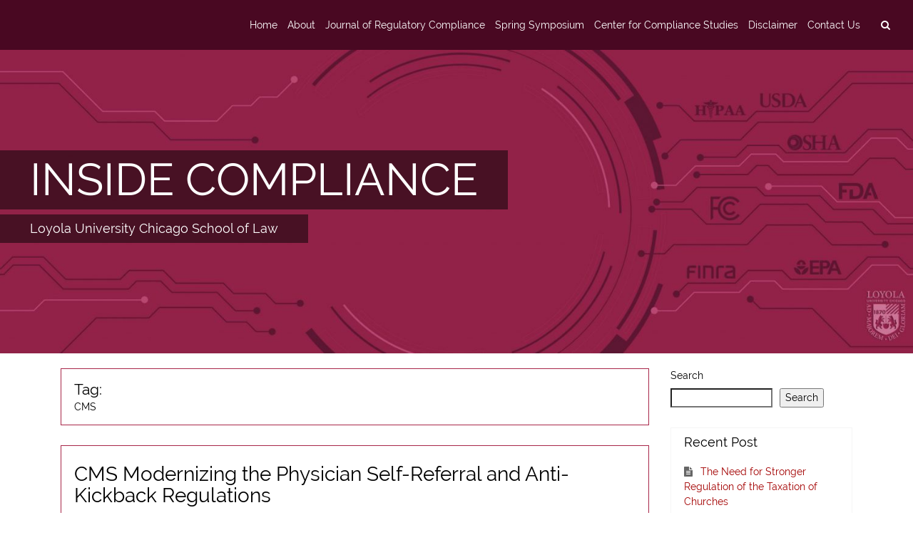

--- FILE ---
content_type: text/html; charset=UTF-8
request_url: https://blogs.luc.edu/compliance/?paged=2&tag=cms
body_size: 91159
content:
<!DOCTYPE html>
<html lang="en-US" class="no-js">
    <head>
        <meta charset="UTF-8">
        <meta name="viewport" content="width=device-width, initial-scale=1, shrink-to-fit=no">
        <meta http-equiv="x-ua-compatible" content="ie=edge"> 
        <link rel="profile" href="http://gmpg.org/xfn/11">
          
        <title>CMS &#8211; Page 2 &#8211; INSIDE COMPLIANCE</title>
<meta name='robots' content='noindex, nofollow' />
<link rel="alternate" type="application/rss+xml" title="INSIDE COMPLIANCE &raquo; Feed" href="https://blogs.luc.edu/compliance/?feed=rss2" />
<link rel="alternate" type="application/rss+xml" title="INSIDE COMPLIANCE &raquo; CMS Tag Feed" href="https://blogs.luc.edu/compliance/?feed=rss2&#038;tag=cms" />
<style id='wp-img-auto-sizes-contain-inline-css' type='text/css'>
img:is([sizes=auto i],[sizes^="auto," i]){contain-intrinsic-size:3000px 1500px}
/*# sourceURL=wp-img-auto-sizes-contain-inline-css */
</style>
<style id='wp-emoji-styles-inline-css' type='text/css'>

	img.wp-smiley, img.emoji {
		display: inline !important;
		border: none !important;
		box-shadow: none !important;
		height: 1em !important;
		width: 1em !important;
		margin: 0 0.07em !important;
		vertical-align: -0.1em !important;
		background: none !important;
		padding: 0 !important;
	}
/*# sourceURL=wp-emoji-styles-inline-css */
</style>
<style id='wp-block-library-inline-css' type='text/css'>
:root{--wp-block-synced-color:#7a00df;--wp-block-synced-color--rgb:122,0,223;--wp-bound-block-color:var(--wp-block-synced-color);--wp-editor-canvas-background:#ddd;--wp-admin-theme-color:#007cba;--wp-admin-theme-color--rgb:0,124,186;--wp-admin-theme-color-darker-10:#006ba1;--wp-admin-theme-color-darker-10--rgb:0,107,160.5;--wp-admin-theme-color-darker-20:#005a87;--wp-admin-theme-color-darker-20--rgb:0,90,135;--wp-admin-border-width-focus:2px}@media (min-resolution:192dpi){:root{--wp-admin-border-width-focus:1.5px}}.wp-element-button{cursor:pointer}:root .has-very-light-gray-background-color{background-color:#eee}:root .has-very-dark-gray-background-color{background-color:#313131}:root .has-very-light-gray-color{color:#eee}:root .has-very-dark-gray-color{color:#313131}:root .has-vivid-green-cyan-to-vivid-cyan-blue-gradient-background{background:linear-gradient(135deg,#00d084,#0693e3)}:root .has-purple-crush-gradient-background{background:linear-gradient(135deg,#34e2e4,#4721fb 50%,#ab1dfe)}:root .has-hazy-dawn-gradient-background{background:linear-gradient(135deg,#faaca8,#dad0ec)}:root .has-subdued-olive-gradient-background{background:linear-gradient(135deg,#fafae1,#67a671)}:root .has-atomic-cream-gradient-background{background:linear-gradient(135deg,#fdd79a,#004a59)}:root .has-nightshade-gradient-background{background:linear-gradient(135deg,#330968,#31cdcf)}:root .has-midnight-gradient-background{background:linear-gradient(135deg,#020381,#2874fc)}:root{--wp--preset--font-size--normal:16px;--wp--preset--font-size--huge:42px}.has-regular-font-size{font-size:1em}.has-larger-font-size{font-size:2.625em}.has-normal-font-size{font-size:var(--wp--preset--font-size--normal)}.has-huge-font-size{font-size:var(--wp--preset--font-size--huge)}.has-text-align-center{text-align:center}.has-text-align-left{text-align:left}.has-text-align-right{text-align:right}.has-fit-text{white-space:nowrap!important}#end-resizable-editor-section{display:none}.aligncenter{clear:both}.items-justified-left{justify-content:flex-start}.items-justified-center{justify-content:center}.items-justified-right{justify-content:flex-end}.items-justified-space-between{justify-content:space-between}.screen-reader-text{border:0;clip-path:inset(50%);height:1px;margin:-1px;overflow:hidden;padding:0;position:absolute;width:1px;word-wrap:normal!important}.screen-reader-text:focus{background-color:#ddd;clip-path:none;color:#444;display:block;font-size:1em;height:auto;left:5px;line-height:normal;padding:15px 23px 14px;text-decoration:none;top:5px;width:auto;z-index:100000}html :where(.has-border-color){border-style:solid}html :where([style*=border-top-color]){border-top-style:solid}html :where([style*=border-right-color]){border-right-style:solid}html :where([style*=border-bottom-color]){border-bottom-style:solid}html :where([style*=border-left-color]){border-left-style:solid}html :where([style*=border-width]){border-style:solid}html :where([style*=border-top-width]){border-top-style:solid}html :where([style*=border-right-width]){border-right-style:solid}html :where([style*=border-bottom-width]){border-bottom-style:solid}html :where([style*=border-left-width]){border-left-style:solid}html :where(img[class*=wp-image-]){height:auto;max-width:100%}:where(figure){margin:0 0 1em}html :where(.is-position-sticky){--wp-admin--admin-bar--position-offset:var(--wp-admin--admin-bar--height,0px)}@media screen and (max-width:600px){html :where(.is-position-sticky){--wp-admin--admin-bar--position-offset:0px}}

/*# sourceURL=wp-block-library-inline-css */
</style><style id='wp-block-search-inline-css' type='text/css'>
.wp-block-search__button{margin-left:10px;word-break:normal}.wp-block-search__button.has-icon{line-height:0}.wp-block-search__button svg{height:1.25em;min-height:24px;min-width:24px;width:1.25em;fill:currentColor;vertical-align:text-bottom}:where(.wp-block-search__button){border:1px solid #ccc;padding:6px 10px}.wp-block-search__inside-wrapper{display:flex;flex:auto;flex-wrap:nowrap;max-width:100%}.wp-block-search__label{width:100%}.wp-block-search.wp-block-search__button-only .wp-block-search__button{box-sizing:border-box;display:flex;flex-shrink:0;justify-content:center;margin-left:0;max-width:100%}.wp-block-search.wp-block-search__button-only .wp-block-search__inside-wrapper{min-width:0!important;transition-property:width}.wp-block-search.wp-block-search__button-only .wp-block-search__input{flex-basis:100%;transition-duration:.3s}.wp-block-search.wp-block-search__button-only.wp-block-search__searchfield-hidden,.wp-block-search.wp-block-search__button-only.wp-block-search__searchfield-hidden .wp-block-search__inside-wrapper{overflow:hidden}.wp-block-search.wp-block-search__button-only.wp-block-search__searchfield-hidden .wp-block-search__input{border-left-width:0!important;border-right-width:0!important;flex-basis:0;flex-grow:0;margin:0;min-width:0!important;padding-left:0!important;padding-right:0!important;width:0!important}:where(.wp-block-search__input){appearance:none;border:1px solid #949494;flex-grow:1;font-family:inherit;font-size:inherit;font-style:inherit;font-weight:inherit;letter-spacing:inherit;line-height:inherit;margin-left:0;margin-right:0;min-width:3rem;padding:8px;text-decoration:unset!important;text-transform:inherit}:where(.wp-block-search__button-inside .wp-block-search__inside-wrapper){background-color:#fff;border:1px solid #949494;box-sizing:border-box;padding:4px}:where(.wp-block-search__button-inside .wp-block-search__inside-wrapper) .wp-block-search__input{border:none;border-radius:0;padding:0 4px}:where(.wp-block-search__button-inside .wp-block-search__inside-wrapper) .wp-block-search__input:focus{outline:none}:where(.wp-block-search__button-inside .wp-block-search__inside-wrapper) :where(.wp-block-search__button){padding:4px 8px}.wp-block-search.aligncenter .wp-block-search__inside-wrapper{margin:auto}.wp-block[data-align=right] .wp-block-search.wp-block-search__button-only .wp-block-search__inside-wrapper{float:right}
/*# sourceURL=https://blogs.luc.edu/compliance/wp-includes/blocks/search/style.min.css */
</style>
<style id='global-styles-inline-css' type='text/css'>
:root{--wp--preset--aspect-ratio--square: 1;--wp--preset--aspect-ratio--4-3: 4/3;--wp--preset--aspect-ratio--3-4: 3/4;--wp--preset--aspect-ratio--3-2: 3/2;--wp--preset--aspect-ratio--2-3: 2/3;--wp--preset--aspect-ratio--16-9: 16/9;--wp--preset--aspect-ratio--9-16: 9/16;--wp--preset--color--black: #000000;--wp--preset--color--cyan-bluish-gray: #abb8c3;--wp--preset--color--white: #ffffff;--wp--preset--color--pale-pink: #f78da7;--wp--preset--color--vivid-red: #cf2e2e;--wp--preset--color--luminous-vivid-orange: #ff6900;--wp--preset--color--luminous-vivid-amber: #fcb900;--wp--preset--color--light-green-cyan: #7bdcb5;--wp--preset--color--vivid-green-cyan: #00d084;--wp--preset--color--pale-cyan-blue: #8ed1fc;--wp--preset--color--vivid-cyan-blue: #0693e3;--wp--preset--color--vivid-purple: #9b51e0;--wp--preset--gradient--vivid-cyan-blue-to-vivid-purple: linear-gradient(135deg,rgb(6,147,227) 0%,rgb(155,81,224) 100%);--wp--preset--gradient--light-green-cyan-to-vivid-green-cyan: linear-gradient(135deg,rgb(122,220,180) 0%,rgb(0,208,130) 100%);--wp--preset--gradient--luminous-vivid-amber-to-luminous-vivid-orange: linear-gradient(135deg,rgb(252,185,0) 0%,rgb(255,105,0) 100%);--wp--preset--gradient--luminous-vivid-orange-to-vivid-red: linear-gradient(135deg,rgb(255,105,0) 0%,rgb(207,46,46) 100%);--wp--preset--gradient--very-light-gray-to-cyan-bluish-gray: linear-gradient(135deg,rgb(238,238,238) 0%,rgb(169,184,195) 100%);--wp--preset--gradient--cool-to-warm-spectrum: linear-gradient(135deg,rgb(74,234,220) 0%,rgb(151,120,209) 20%,rgb(207,42,186) 40%,rgb(238,44,130) 60%,rgb(251,105,98) 80%,rgb(254,248,76) 100%);--wp--preset--gradient--blush-light-purple: linear-gradient(135deg,rgb(255,206,236) 0%,rgb(152,150,240) 100%);--wp--preset--gradient--blush-bordeaux: linear-gradient(135deg,rgb(254,205,165) 0%,rgb(254,45,45) 50%,rgb(107,0,62) 100%);--wp--preset--gradient--luminous-dusk: linear-gradient(135deg,rgb(255,203,112) 0%,rgb(199,81,192) 50%,rgb(65,88,208) 100%);--wp--preset--gradient--pale-ocean: linear-gradient(135deg,rgb(255,245,203) 0%,rgb(182,227,212) 50%,rgb(51,167,181) 100%);--wp--preset--gradient--electric-grass: linear-gradient(135deg,rgb(202,248,128) 0%,rgb(113,206,126) 100%);--wp--preset--gradient--midnight: linear-gradient(135deg,rgb(2,3,129) 0%,rgb(40,116,252) 100%);--wp--preset--font-size--small: 13px;--wp--preset--font-size--medium: 20px;--wp--preset--font-size--large: 36px;--wp--preset--font-size--x-large: 42px;--wp--preset--spacing--20: 0.44rem;--wp--preset--spacing--30: 0.67rem;--wp--preset--spacing--40: 1rem;--wp--preset--spacing--50: 1.5rem;--wp--preset--spacing--60: 2.25rem;--wp--preset--spacing--70: 3.38rem;--wp--preset--spacing--80: 5.06rem;--wp--preset--shadow--natural: 6px 6px 9px rgba(0, 0, 0, 0.2);--wp--preset--shadow--deep: 12px 12px 50px rgba(0, 0, 0, 0.4);--wp--preset--shadow--sharp: 6px 6px 0px rgba(0, 0, 0, 0.2);--wp--preset--shadow--outlined: 6px 6px 0px -3px rgb(255, 255, 255), 6px 6px rgb(0, 0, 0);--wp--preset--shadow--crisp: 6px 6px 0px rgb(0, 0, 0);}:where(.is-layout-flex){gap: 0.5em;}:where(.is-layout-grid){gap: 0.5em;}body .is-layout-flex{display: flex;}.is-layout-flex{flex-wrap: wrap;align-items: center;}.is-layout-flex > :is(*, div){margin: 0;}body .is-layout-grid{display: grid;}.is-layout-grid > :is(*, div){margin: 0;}:where(.wp-block-columns.is-layout-flex){gap: 2em;}:where(.wp-block-columns.is-layout-grid){gap: 2em;}:where(.wp-block-post-template.is-layout-flex){gap: 1.25em;}:where(.wp-block-post-template.is-layout-grid){gap: 1.25em;}.has-black-color{color: var(--wp--preset--color--black) !important;}.has-cyan-bluish-gray-color{color: var(--wp--preset--color--cyan-bluish-gray) !important;}.has-white-color{color: var(--wp--preset--color--white) !important;}.has-pale-pink-color{color: var(--wp--preset--color--pale-pink) !important;}.has-vivid-red-color{color: var(--wp--preset--color--vivid-red) !important;}.has-luminous-vivid-orange-color{color: var(--wp--preset--color--luminous-vivid-orange) !important;}.has-luminous-vivid-amber-color{color: var(--wp--preset--color--luminous-vivid-amber) !important;}.has-light-green-cyan-color{color: var(--wp--preset--color--light-green-cyan) !important;}.has-vivid-green-cyan-color{color: var(--wp--preset--color--vivid-green-cyan) !important;}.has-pale-cyan-blue-color{color: var(--wp--preset--color--pale-cyan-blue) !important;}.has-vivid-cyan-blue-color{color: var(--wp--preset--color--vivid-cyan-blue) !important;}.has-vivid-purple-color{color: var(--wp--preset--color--vivid-purple) !important;}.has-black-background-color{background-color: var(--wp--preset--color--black) !important;}.has-cyan-bluish-gray-background-color{background-color: var(--wp--preset--color--cyan-bluish-gray) !important;}.has-white-background-color{background-color: var(--wp--preset--color--white) !important;}.has-pale-pink-background-color{background-color: var(--wp--preset--color--pale-pink) !important;}.has-vivid-red-background-color{background-color: var(--wp--preset--color--vivid-red) !important;}.has-luminous-vivid-orange-background-color{background-color: var(--wp--preset--color--luminous-vivid-orange) !important;}.has-luminous-vivid-amber-background-color{background-color: var(--wp--preset--color--luminous-vivid-amber) !important;}.has-light-green-cyan-background-color{background-color: var(--wp--preset--color--light-green-cyan) !important;}.has-vivid-green-cyan-background-color{background-color: var(--wp--preset--color--vivid-green-cyan) !important;}.has-pale-cyan-blue-background-color{background-color: var(--wp--preset--color--pale-cyan-blue) !important;}.has-vivid-cyan-blue-background-color{background-color: var(--wp--preset--color--vivid-cyan-blue) !important;}.has-vivid-purple-background-color{background-color: var(--wp--preset--color--vivid-purple) !important;}.has-black-border-color{border-color: var(--wp--preset--color--black) !important;}.has-cyan-bluish-gray-border-color{border-color: var(--wp--preset--color--cyan-bluish-gray) !important;}.has-white-border-color{border-color: var(--wp--preset--color--white) !important;}.has-pale-pink-border-color{border-color: var(--wp--preset--color--pale-pink) !important;}.has-vivid-red-border-color{border-color: var(--wp--preset--color--vivid-red) !important;}.has-luminous-vivid-orange-border-color{border-color: var(--wp--preset--color--luminous-vivid-orange) !important;}.has-luminous-vivid-amber-border-color{border-color: var(--wp--preset--color--luminous-vivid-amber) !important;}.has-light-green-cyan-border-color{border-color: var(--wp--preset--color--light-green-cyan) !important;}.has-vivid-green-cyan-border-color{border-color: var(--wp--preset--color--vivid-green-cyan) !important;}.has-pale-cyan-blue-border-color{border-color: var(--wp--preset--color--pale-cyan-blue) !important;}.has-vivid-cyan-blue-border-color{border-color: var(--wp--preset--color--vivid-cyan-blue) !important;}.has-vivid-purple-border-color{border-color: var(--wp--preset--color--vivid-purple) !important;}.has-vivid-cyan-blue-to-vivid-purple-gradient-background{background: var(--wp--preset--gradient--vivid-cyan-blue-to-vivid-purple) !important;}.has-light-green-cyan-to-vivid-green-cyan-gradient-background{background: var(--wp--preset--gradient--light-green-cyan-to-vivid-green-cyan) !important;}.has-luminous-vivid-amber-to-luminous-vivid-orange-gradient-background{background: var(--wp--preset--gradient--luminous-vivid-amber-to-luminous-vivid-orange) !important;}.has-luminous-vivid-orange-to-vivid-red-gradient-background{background: var(--wp--preset--gradient--luminous-vivid-orange-to-vivid-red) !important;}.has-very-light-gray-to-cyan-bluish-gray-gradient-background{background: var(--wp--preset--gradient--very-light-gray-to-cyan-bluish-gray) !important;}.has-cool-to-warm-spectrum-gradient-background{background: var(--wp--preset--gradient--cool-to-warm-spectrum) !important;}.has-blush-light-purple-gradient-background{background: var(--wp--preset--gradient--blush-light-purple) !important;}.has-blush-bordeaux-gradient-background{background: var(--wp--preset--gradient--blush-bordeaux) !important;}.has-luminous-dusk-gradient-background{background: var(--wp--preset--gradient--luminous-dusk) !important;}.has-pale-ocean-gradient-background{background: var(--wp--preset--gradient--pale-ocean) !important;}.has-electric-grass-gradient-background{background: var(--wp--preset--gradient--electric-grass) !important;}.has-midnight-gradient-background{background: var(--wp--preset--gradient--midnight) !important;}.has-small-font-size{font-size: var(--wp--preset--font-size--small) !important;}.has-medium-font-size{font-size: var(--wp--preset--font-size--medium) !important;}.has-large-font-size{font-size: var(--wp--preset--font-size--large) !important;}.has-x-large-font-size{font-size: var(--wp--preset--font-size--x-large) !important;}
/*# sourceURL=global-styles-inline-css */
</style>

<style id='classic-theme-styles-inline-css' type='text/css'>
/*! This file is auto-generated */
.wp-block-button__link{color:#fff;background-color:#32373c;border-radius:9999px;box-shadow:none;text-decoration:none;padding:calc(.667em + 2px) calc(1.333em + 2px);font-size:1.125em}.wp-block-file__button{background:#32373c;color:#fff;text-decoration:none}
/*# sourceURL=/wp-includes/css/classic-themes.min.css */
</style>
<link rel='stylesheet' id='contact-form-7-css' href='https://blogs.luc.edu/compliance/wp-content/plugins/contact-form-7/includes/css/styles.css?ver=6.0.6' type='text/css' media='all' />
<link rel='stylesheet' id='quicksand-desc-style-css' href='https://blogs.luc.edu/compliance/wp-content/themes/quicksand/style.css?ver=6.9' type='text/css' media='all' />
<link rel='stylesheet' id='quicksand-style-font-awesome-css' href='https://blogs.luc.edu/compliance/wp-content/themes/quicksand/css/font-awesome.min.css?ver=0.7.0' type='text/css' media='all' />
<link rel='stylesheet' id='quicksand-style-theme-css' href='https://blogs.luc.edu/compliance/wp-content/themes/quicksand/css/quicksand.min.css?ver=0.7.0' type='text/css' media='all' />
<style id='quicksand-style-theme-inline-css' type='text/css'>
 
    body,html {
        font-size: 14px;
    } 



    /* === btn-secondary === */
    .btn.btn-secondary, .btn.btn-secondary.nav-search-cancel {
        outline-style: none;
        color: #ffffff;
        background-color: #821a35;
        border-color: #821a35; 
    }
    .btn.btn-secondary a {
        color: #ffffff !important;
        background-color: #821a35;
        border: none; 
    }
    .btn-secondary:hover {
        color: #821a35;
        background-color: #ffffff;
        border-color: #821a35; 
    }
    .btn-secondary:hover a {
        text-decoration: none;
        border-color: #821a35; 
        color: #821a35 !important;
        background-color: #ffffff;
    } 


    /**
     * form: input-group-btn
     * 
     * don't change anything in input-group-btns
     */ 
    .input-group-btn .btn-secondary:hover {
        color: #ffffff !important;
        background-color: #821a35;
        border-color: #821a35; 
    }

    .btn-secondary:focus, .btn-secondary.focus {
        color: #ffffff;
        background-color: #821a35;
        border-color: #821a35; }
    .btn-secondary:active, .btn-secondary.active,
    .open > .btn-secondary.dropdown-toggle {
        color: #ffffff;
        background-color: #821a35;
        border-color: #821a35;
        background-image: none; }
    .btn-secondary:active:hover, .btn-secondary:active:focus, .btn-secondary:active.focus, .btn-secondary.active:hover, .btn-secondary.active:focus, .btn-secondary.active.focus,
    .open > .btn-secondary.dropdown-toggle:hover,
    .open > .btn-secondary.dropdown-toggle:focus,
    .open > .btn-secondary.dropdown-toggle.focus {
        color: #ffffff;
        background-color: #821a35;
        border-color: #821a35; 
    }
    .btn-secondary.disabled:focus, .btn-secondary.disabled.focus, .btn-secondary:disabled:focus, .btn-secondary:disabled.focus {
        background-color: #821a35;
        border-color: #821a35; 
    }
    .btn-secondary.disabled:hover, .btn-secondary:disabled:hover {
        background-color: #821a35;
        border-color: #821a35; 
    }





    /* === btn-outline-secondary === */
    .btn.btn-outline-secondary, .btn.btn-outline-secondary a {
        color: #821a35 !important;
        background-image: none;
        background-color: transparent;
        border-color: #821a35; 
    }

    .btn.btn-outline-secondary:hover, .btn.btn-outline-secondary a:hover {
        text-decoration: none;
        color: #ffffff !important;
        background-color: #821a35;
        border-color: #821a35; 
    }

    .btn.btn-outline-secondary:focus, .btn.btn-outline-secondary.focus  {
        color: #ffffff;
        background-color: #821a35;
        border-color: #821a35; }
    .btn.btn-outline-secondary:active,  .btn.btn-outline-secondary.active, 
    .open > .btn.btn-outline-secondary.dropdown-toggle {
        color: #ffffff;
        background-color: #821a35;
        border-color: #821a35; }
    .btn.btn-outline-secondary:active:hover, 
    .btn.btn-outline-secondary:active:focus,  
    .btn.btn-outline-secondary:active.focus,
    .btn.btn-outline-secondary.active:hover,  
    .btn.btn-outline-secondary.active:focus,
    .btn.btn-outline-secondary.active.focus,
    .open > .btn.btn-outline-secondary.dropdown-toggle:hover, 
    .open > .btn.btn-outline-secondary.dropdown-toggle:focus, 
    .open > .btn.btn-outline-secondary.dropdown-toggle.focus {
        color: #ffffff;
        background-color: #821a35;
        border-color: #821a35; 
    }
    .btn.btn-outline-secondary.disabled:focus, .btn.btn-outline-secondary.disabled.focus, .btn.btn-outline-secondary:disabled:focus,.btn.btn-outline-secondary:disabled.focus{
        border-color: #d6e1dd; }
    .btn.btn-outline-secondary.disabled:hover,  .btn.btn-outline-secondary:disabled:hover {
        border-color: #d6e1dd; } 


    /* === navigation === */
    .site-navigation,
    .site-nav-container nav.navbar,
    .site-nav-container nav.navbar .navbar-toggler,
    .site-nav-container .dropdown-menu {
        background: #490822;
    }
    .site-nav-container .dropdown-menu {
        border-top: 1px solid #490822;
    }
    .nav-search-mobile-wrapper .nav-search-mobile .fa,
    .nav-search-mobile-wrapper .nav-search-close-mobile .fa,
    .nav-search-wrapper .nav-search .fa,
    .nav-content .navbar-brand,
    .nav-content .navbar-brand:hover,
    .site-nav-container,
    .site-nav-container .menu-item .nav-link , 
    .site-nav-container .menu-item .dropdown-item,    
    .site-nav-container nav.navbar .navbar-toggler,
    .navbar-light .navbar-nav .nav-link,
    .navbar-light .navbar-nav .active .nav-link:hover,
    .navbar-light .navbar-nav .nav-link:hover,
    .navbar-light .navbar-nav .nav-link:focus,
    .navbar-light .navbar-nav .nav-link:active,  
    .navbar-light .navbar-nav .nav-link:visited,  
    .navbar-light .navbar-nav .open>.nav-link,
    .navbar-light .navbar-nav .open>.nav-link:hover,
    .navbar-light .navbar-nav .open>.nav-link:visited,
    .navbar-light .navbar-nav .open>.nav-link:focus,
    .navbar-light .navbar-nav .open>.nav-link:active {
        color: #ffffff !important;
    }    
    .site-nav-container nav.navbar .navbar-toggler {
        border-color: #ffffff;
    }

    .site-nav-container .menu-item .dropdown-item.active { 
        background: #95b2b1;
    }


    .site-nav-container .menu-item .dropdown-item:hover {
        background: #95b2b1;
    } 

    /*searchbar*/ 
    .nav-search-mobile-wrapper .nav-search-mobile,
    .nav-search-mobile-wrapper .nav-search-close-mobile,
    .nav-search-wrapper .nav-search {
        background-color: #490822 !important;
        border: none !important;
    } 
    .nav-search-mobile-wrapper .nav-search-mobile:hover,
    .nav-search-mobile-wrapper .nav-search-close-mobile:hover,
    .nav-search-wrapper .nav-search:hover {
        color: #ffffff !important;
        background: #490822 !important;
    }



    /* === slider === */
    .quicksand-slider-header-wrapper {
        margin-top: 0rem; 
    }
    .quicksand-slider-header-wrapper .flexslider .slides {
        max-height: 30rem; 
    }
    .quicksand-slider-header-wrapper .flexslider .slides h2 {
                background: rgba(0,0,0,0.5); 
    }

    a.flex-active {
        background: #000000 !important;
    }

    
    /* === site-header === */
    .site-info-wrapper a,
    .site-info-wrapper .site-description {  
        color: #ffffff; 
    }

    .site-info-wrapper.jumbotron  {
        background: #95b2b1;
    }

    .site-info-wrapper h1, 
    .site-info-wrapper p { 
        background: #95b2b1; 
    }


    /* === content === */
    .site-main-container { 
        background: #ffffff;
        color: #000000;
    }

    .site-main-container a { 
        color: #af0057;
    }  

    /*content: postformats*/
    /*quote*/ 
    .site-main-container .post-quote blockquote { 
        color: #000000;
    } 

    /* === tags === */ 
    .entry-footer .tag-links .tag {  
        background: #591023;
    }  
    .entry-footer .tag-links .tag a { 
        color: #fff; 
    }   


    /*2nd text color*/
    .card-header.comments-title,
    .card-subtitle.quicksand_archive_subtitle,
    .card-subtitle.quicksand-search-subtitle,
    .quicksand_search_title,
    .quicksand_archive_title,
    .site-content .card-header.entry-header h1,
    .site-content .card-header.entry-header h2,
    .site-content .card-header.entry-header h3,
    .site-content .card-header.entry-header h4,
    .site-content .card-header.entry-header h5,
    .site-content .card-header.entry-header h6,
    .site-content .card-header.entry-header h1>a,
    .site-content .card-header.entry-header h2>a,
    .site-content .card-header.entry-header h3>a,
    .site-content .card-header.entry-header h4>a,
    .site-content .card-header.entry-header h5>a,
    .site-content .card-header.entry-header h6>a { 
        color: #000000;
    }


    /*post*/

    .site-content-area .card {
        background: #ffffff;
        border: 1px solid #a82649; 
    }     

    .site-content-area .card-header.entry-header {
        border-bottom: 1px solid #a82649; 
    }

    .site-content-area .quicksand-meta-list-header,
    .site-content-area .card .entry-header {  
        background: #ffffff;
    }  
    .site-content-area .card .entry-footer  {
        border-top: 1px solid #a82649; 
        background: #ffffff; 
    }  

    /*comment*/
    .comment-list ol {
        border-left: 1px solid #a82649; 
    }

    .card-header.comments-title {
        background: #ffffff; 
    }


    /*biography*/ 
    .site-content-area .card .author-bio {
        border-top: 1px solid #a82649; 
        background: #f5f5f5; 
    }
    .site-content-area .card .author-link,
    .site-content-area .card .author-description {
        color: #686868;
    }


    /* === sidebar === */ 
    #secondary .widget,
    #third .widget {
        border-color: #f5f5f5;   
                border-width: 1px;
        border-style: solid;
    }

    #secondary .widget .card-header.widget-title,
    #third .widget .card-header.widget-title {
        border-bottom: none;   
        background: #ffffff; 
        color: #000000;
    }

    /* search-btn fix for Chrome*/
    #secondary .widget .search-form .input-group-btn,
    #third .widget .search-form .input-group-btn {
        background: #ffffff; 
    }

    /* quicksand-widgets*/
    #secondary .widget .tag.tag-default.tag-pill ,
    #third .widget  .tag.tag-default.tag-pill {   
        background: #666666; 
        color: #ffffff;
    }

    #secondary .widget ul li,
    #third .widget ul li,
    #secondary .widget ol li, 
    #third .widget ol li {
        color: #666666; 
        background: #ffffff;  
        border-color: #f5f5f5;   
        border-width: 1px;
        border-style: solid;
    }

    #secondary .widget table a,
    #third .widget table a,
    #secondary .widget li a, 
    #third .widget li a {
        color: #a30101;   
    }


    /* === footer === */ 
    .site-footer-widgetbar,
    .site-footer-widgetbar .widget li,
    .site-footer .row { 
        background: #303030; 
        color: #5e7772;
        border: none;
    }    


    .site-footer-widgetbar .widget .tag {
        color: #303030;
        background: #5e7772; 
    }

    .site-footer-widgetbar a,
    .site-footer .nav-wrapper a {  
        color: #9ab7ac; 
    }   

    .site-footer .nav-wrapper a:hover {  
        color: #303030;
        background: #7c938a;
    }  

    /*footer-social-menu*/
    .site-footer .site-social .fa-circle {
        color: #9ab7ac; 
    }
    .site-footer .site-social .fa-stack:hover .fa-circle { 
        opacity:0.5;
    }  
/*# sourceURL=quicksand-style-theme-inline-css */
</style>
<link rel='stylesheet' id='quicksand-lightgallery-css' href='https://blogs.luc.edu/compliance/wp-content/themes/quicksand/js/lightgallery/css/lightgallery.min.css?ver=6.9' type='text/css' media='all' />
<link rel='stylesheet' id='quicksand-flexslider-css' href='https://blogs.luc.edu/compliance/wp-content/themes/quicksand/js/flexslider/flexslider.css?ver=6.9' type='text/css' media='all' />
<script type="text/javascript" src="https://blogs.luc.edu/compliance/wp-includes/js/jquery/jquery.min.js?ver=3.7.1" id="jquery-core-js"></script>
<script type="text/javascript" src="https://blogs.luc.edu/compliance/wp-includes/js/jquery/jquery-migrate.min.js?ver=3.4.1" id="jquery-migrate-js"></script>
<link rel="https://api.w.org/" href="https://blogs.luc.edu/compliance/index.php?rest_route=/" /><link rel="alternate" title="JSON" type="application/json" href="https://blogs.luc.edu/compliance/index.php?rest_route=/wp/v2/tags/432" /><link rel="EditURI" type="application/rsd+xml" title="RSD" href="https://blogs.luc.edu/compliance/xmlrpc.php?rsd" />
<meta name="generator" content="WordPress 6.9" />
<style type="text/css" id="custom-background-css">
body.custom-background { background-color: #ffffff; }
</style>
	 
    </head>
    <body class="archive paged tag-cms tag-432 custom-background paged-2 tag-paged-2 wp-theme-quicksand group-blog right_sidebar no_page">
        <!-- site-main-container --> 
        <div class="  site-nav-container">
            <!-- site-navigation -->
            <!--template: navigation-primary--> 
 

<div class="site-navigation"> 
    <nav class="navbar navbar-light bg-faded site-nav">
        <button class="navbar-toggler hidden-md-up float-xs-left" type="button" data-toggle="collapse" data-target="#collapsing-navbar" aria-controls="collapsing-navbar" aria-expanded="false" aria-label="toggle navigation">
            &#9776;
        </button>
        <!--search & close buttons in mobile-->
        <div class="nav-search-mobile-wrapper hidden-md-up float-xs-right"> 
            <a class="btn btn-secondary nav-search-close-mobile hidden-xs-up" href="#" aria-label="close">
                <i class="fa fa-times fa-lg" aria-hidden="true"></i>
            </a> 
            <a class="btn btn-secondary nav-search-mobile hidden-md-up"  href="#" aria-label="search">
                <i class="fa fa-search" aria-hidden="true"></i>
            </a> 
        </div>
        <!--workaround for safari-->
        <div style="clear:both"></div>

        <!--searchform in navbar-mobile-->
        <div class="nav-searchform-mobile hidden-md-up">
            <div class="card"> 
                <div class="card-block"> 
                    <form  id="nav-search-mobile" role="search" method="get" class="search-form" action="https://blogs.luc.edu/compliance/"> <div class="form-group"><input id="quicksand-top-search-form-mobile" type="text" class="form-control" placeholder="Search ..." value="" name="s" ></div><button type="submit" class="btn btn-secondary nav-search-mobile-submit">Search</button></form> 
                </div>  
            </div>
        </div>

        <!--searchform in navbar-->
        <div class="collapse navbar-toggleable-sm" id="collapsing-navbar">
            <div class="nav-searchform hidden-xs-up">
                <form id="nav-search" role="search" method="get" class="search-form" action="https://blogs.luc.edu/compliance/"><div class="input-group"><input id="quicksand-top-search-form" type="text" class="form-control" placeholder="Search ..." value="" name="s" ><span class="input-group-btn"><button class="btn btn-secondary nav-search-submit" type="submit"><i class="fa fa-search fa-lg"></i></button><a class="btn btn-secondary nav-search-cancel"><i class="fa fa-times fa-lg"></i></a></span></div></form>  
            </div>
            <!--standard navigation-->
            <div class="nav-content">
                  
                        <a class="navbar-brand" href="https://blogs.luc.edu/compliance/" ></a>
                                        <div class="nav-wrapper"> 
                    <ul id="menu-main-menu" class="nav navbar-nav"><li id="menu-item-3758" class="menu-item menu-item-type-custom menu-item-object-custom menu-item-home menu-item-3758 nav-item"><a title="Home" class="nav-link" href="http://blogs.luc.edu/compliance/">Home</a></li>
<li id="menu-item-3759" class="menu-item menu-item-type-post_type menu-item-object-page menu-item-3759 nav-item"><a title="About" class="nav-link" href="https://blogs.luc.edu/compliance/?page_id=802">About</a></li>
<li id="menu-item-3761" class="menu-item menu-item-type-custom menu-item-object-custom menu-item-3761 nav-item"><a title="Journal of Regulatory Compliance" target="_blank" class="nav-link" href="http://www.compliancelawjournal.com/compliancelawjournal">Journal of Regulatory Compliance</a></li>
<li id="menu-item-5895" class="menu-item menu-item-type-post_type menu-item-object-page menu-item-5895 nav-item"><a title="Spring Symposium" class="nav-link" href="https://blogs.luc.edu/compliance/?page_id=4168">Spring Symposium</a></li>
<li id="menu-item-3760" class="menu-item menu-item-type-custom menu-item-object-custom menu-item-3760 nav-item"><a title="Center for Compliance Studies" target="_blank" class="nav-link" href="http://www.luc.edu/law/academics/centers/compliancestudies/">Center for Compliance Studies</a></li>
<li id="menu-item-5894" class="menu-item menu-item-type-post_type menu-item-object-page menu-item-5894 nav-item"><a title="Disclaimer" class="nav-link" href="https://blogs.luc.edu/compliance/?page_id=994">Disclaimer</a></li>
<li id="menu-item-5893" class="menu-item menu-item-type-post_type menu-item-object-page menu-item-5893 nav-item"><a title="Contact Us" class="nav-link" href="https://blogs.luc.edu/compliance/?page_id=803">Contact Us</a></li>
</ul>   
                </div>
                <div class="nav-search-wrapper hidden-sm-down"> 
                    <a class="btn btn-secondary nav-search" href="#" aria-label="search">
                        <i class="fa fa-search" aria-hidden="true"></i>
                    </a> 
                </div>
            </div> 

        </div>
    </nav>
</div><!-- .site-navigation -->  
  
        </div>


        <a class="skip-link screen-reader-text" href="#content">Skip to content</a> 

        <!-- site-header --> 
        <header id="masthead" class="site-header container-fluid"> 

            <!-- header(-image)-->
            
                    <!-- site-info -->
                                            <div class="site-info header-image row">  
                            <div class="header-wrapper col-xs-12">
                                <img class="custom-header-image" src="https://blogs.luc.edu/compliance/wp-content/uploads/2022/01/cropped-Inside-Compliance-Blog-Header-scaled-1.jpg" alt="" />
                                <div  class="site-info-wrapper"> 
                                    <div class="site-infos">
                                        <h1 class="site-title">
                                            <a href="https://blogs.luc.edu/compliance/" rel="home">INSIDE COMPLIANCE</a>
                                        </h1> 
                                        <br>
                                        <p class="lead site-description" >Loyola University Chicago School of Law</p> 
                                    </div>

                                </div>
                            </div>
                        </div>   
                    <!--End header image check-->
                 
             
        </header><!-- .site-header --> 


        <!-- slider-->
          



        <!-- site-main-container --> 
                <div class="container site-main-container"> 
            <!--  site-content --> 
            <div id="content" class="site-content"> 
<!--template: archive-->
<div class="row">

     

    <!--  site-content-area -->  
    <main id="primary" class="site-content-area">  

        <article class="card quicksand-meta-list-header"><div class="card-block"><h4 class="card-title quicksand_archive_title">Tag:<h6 class='card-subtitle quicksand_archive_subtitle'>CMS</h6></h4></article>
            <!--template: content-->
<!-- post --> 
<article id="post-2726" class="card post-2726 post type-post status-publish format-standard hentry category-fraud-abuse tag-aks tag-cmp tag-cms tag-compliance-program tag-hhs tag-oig tag-regulation tag-stark">   
    <!--post thumbnail-->
     

    <!--post title-->
    
        <!-- entry-header --> 
        <header class="card-header entry-header">
            <!--stick post-->
            <h2 class="card-title entry-title"><a href="https://blogs.luc.edu/compliance/?p=2726" rel="bookmark">CMS Modernizing the Physician Self-Referral and Anti-Kickback Regulations</a></h2> 
                    </header><!-- .entry-header --> 
        
    <!--post-meta--> 
    <div class="card-block entry-meta"><span class="posted-on"><span class="screen-reader-text">Posted on </span><a href="https://blogs.luc.edu/compliance/?p=2726" rel="bookmark"><time class="entry-date published updated" datetime="2019-12-11T09:14:50+00:00">December 11, 2019</time></a></span><span class="cat-links"><span class="screen-reader-text">Categories </span><a href="https://blogs.luc.edu/compliance/?cat=29" rel="category">Fraud &amp; Abuse</a></span></div>
    <!--post-content--> 
            <div class="card-block entry-summary">
            <span class="card-text"><p>On October 9, 2019, the Centers for Medicare &amp; Medicaid Services (CMS) issued a proposed rule to modernize and clarify the regulations that interpret the Medicare physician self-referral law (often called the “Stark Law”), which has not been significantly updated since it was enacted in 1989. As CMS tries to reconstruct the healthcare field, it is imperative for compliance programs to prepare for the changes in regulations to come. The following discussion provides a brief overview of the proposed changes but is not an exhaustive list of all rulemakings related to the physician self-referral law.</p>
</span>
        </div>  
         
    
    <!--edit-link-->
     
            <div class="entry-footer card-footer text-muted"> 
                <span class="tag-links"><span class="screen-reader-text">Tags </span><span class="tag tag-pill tag-default"><a href="https://blogs.luc.edu/compliance/?tag=aks" rel="tag">AKS</a></span><span class="tag  tag-pill tag-default"><a href="https://blogs.luc.edu/compliance/?tag=cmp" rel="tag">CMP</a></span><span class="tag  tag-pill tag-default"><a href="https://blogs.luc.edu/compliance/?tag=cms" rel="tag">CMS</a></span><span class="tag  tag-pill tag-default"><a href="https://blogs.luc.edu/compliance/?tag=compliance-program" rel="tag">compliance program</a></span><span class="tag  tag-pill tag-default"><a href="https://blogs.luc.edu/compliance/?tag=hhs" rel="tag">HHS</a></span><span class="tag  tag-pill tag-default"><a href="https://blogs.luc.edu/compliance/?tag=oig" rel="tag">OIG</a></span><span class="tag  tag-pill tag-default"><a href="https://blogs.luc.edu/compliance/?tag=regulation" rel="tag">Regulation</a></span><span class="tag  tag-pill tag-default"><a href="https://blogs.luc.edu/compliance/?tag=stark" rel="tag">stark</a></span></span>            </div>
             
    
    <!--author-bio-->
     
    
    <!--edit-link-->
     

</article><!-- .post-->  <!--template: content-->
<!-- post --> 
<article id="post-2651" class="card post-2651 post type-post status-publish format-standard hentry category-uncategorized tag-aca tag-cms tag-compliance-program tag-health-insurance tag-marketplace">   
    <!--post thumbnail-->
     

    <!--post title-->
    
        <!-- entry-header --> 
        <header class="card-header entry-header">
            <!--stick post-->
            <h2 class="card-title entry-title"><a href="https://blogs.luc.edu/compliance/?p=2651" rel="bookmark">CMS Launched Pilot Project to Offer Individual Market Wellness Programs</a></h2> 
                    </header><!-- .entry-header --> 
        
    <!--post-meta--> 
    <div class="card-block entry-meta"><span class="posted-on"><span class="screen-reader-text">Posted on </span><a href="https://blogs.luc.edu/compliance/?p=2651" rel="bookmark"><time class="entry-date published updated" datetime="2019-11-11T11:52:10+00:00">November 11, 2019</time></a></span><span class="cat-links"><span class="screen-reader-text">Categories </span><a href="https://blogs.luc.edu/compliance/?cat=1" rel="category">Uncategorized</a></span></div>
    <!--post-content--> 
            <div class="card-block entry-summary">
            <span class="card-text"><p>Workplace wellness programs — efforts to get workers to lose weight, eat better, stress less and sleep more — are an $8 billion industry in the U.S. Recently, Centers for Medicare and Medicaid Services (CMS) launched a pilot project for states to implement health-contingent wellness programs in the individual market. The project is part of a mandate under the Affordable Care Act that added a provision to the Public Health Service Act calling for health-contingent wellness programs to be tested in the individual market through a pilot project operated by HHS, the Department of Labor and the Treasury Department.</p>
</span>
        </div>  
         
    
    <!--edit-link-->
     
            <div class="entry-footer card-footer text-muted"> 
                <span class="tag-links"><span class="screen-reader-text">Tags </span><span class="tag tag-pill tag-default"><a href="https://blogs.luc.edu/compliance/?tag=aca" rel="tag">ACA</a></span><span class="tag  tag-pill tag-default"><a href="https://blogs.luc.edu/compliance/?tag=cms" rel="tag">CMS</a></span><span class="tag  tag-pill tag-default"><a href="https://blogs.luc.edu/compliance/?tag=compliance-program" rel="tag">compliance program</a></span><span class="tag  tag-pill tag-default"><a href="https://blogs.luc.edu/compliance/?tag=health-insurance" rel="tag">Health Insurance</a></span><span class="tag  tag-pill tag-default"><a href="https://blogs.luc.edu/compliance/?tag=marketplace" rel="tag">Marketplace</a></span></span>            </div>
             
    
    <!--author-bio-->
     
    
    <!--edit-link-->
     

</article><!-- .post-->  <!--template: content-->
<!-- post --> 
<article id="post-2578" class="card post-2578 post type-post status-publish format-standard hentry category-uncategorized tag-cms tag-compliance-program tag-health-insurance tag-hhs tag-medicaid tag-medicare">   
    <!--post thumbnail-->
     

    <!--post title-->
    
        <!-- entry-header --> 
        <header class="card-header entry-header">
            <!--stick post-->
            <h2 class="card-title entry-title"><a href="https://blogs.luc.edu/compliance/?p=2578" rel="bookmark">CMS Issues New Rule to Tighten Provider Enrollment</a></h2> 
                    </header><!-- .entry-header --> 
        
    <!--post-meta--> 
    <div class="card-block entry-meta"><span class="posted-on"><span class="screen-reader-text">Posted on </span><a href="https://blogs.luc.edu/compliance/?p=2578" rel="bookmark"><time class="entry-date published updated" datetime="2019-10-09T18:10:02+00:00">October 9, 2019</time></a></span><span class="cat-links"><span class="screen-reader-text">Categories </span><a href="https://blogs.luc.edu/compliance/?cat=1" rel="category">Uncategorized</a></span></div>
    <!--post-content--> 
            <div class="card-block entry-summary">
            <span class="card-text"><p>On September 5, 2019, the Centers for Medicare and Medicaid Services (“CMS”) released its final rule with comments on Program Integrity Enhancements to the Provider Enrollment Process (“ The Program Integrity Enhancements”).  The final rule gives CMS the power to revoke Medicare, Medicaid, and Children&#8217;s Health Insurance Program (CHIP) enrollments of providers or suppliers who have an &#8220;affiliation&#8221; with previously sanctioned entities, even if those providers and suppliers aren&#8217;t directly violating any existing rules themselves. CMS says that this new authority will help to &#8220;stop fraud before it happens.&#8221;</p>
</span>
        </div>  
         
    
    <!--edit-link-->
     
            <div class="entry-footer card-footer text-muted"> 
                <span class="tag-links"><span class="screen-reader-text">Tags </span><span class="tag tag-pill tag-default"><a href="https://blogs.luc.edu/compliance/?tag=cms" rel="tag">CMS</a></span><span class="tag  tag-pill tag-default"><a href="https://blogs.luc.edu/compliance/?tag=compliance-program" rel="tag">compliance program</a></span><span class="tag  tag-pill tag-default"><a href="https://blogs.luc.edu/compliance/?tag=health-insurance" rel="tag">Health Insurance</a></span><span class="tag  tag-pill tag-default"><a href="https://blogs.luc.edu/compliance/?tag=hhs" rel="tag">HHS</a></span><span class="tag  tag-pill tag-default"><a href="https://blogs.luc.edu/compliance/?tag=medicaid" rel="tag">Medicaid</a></span><span class="tag  tag-pill tag-default"><a href="https://blogs.luc.edu/compliance/?tag=medicare" rel="tag">medicare</a></span></span>            </div>
             
    
    <!--author-bio-->
     
    
    <!--edit-link-->
     

</article><!-- .post-->  <!--template: content-->
<!-- post --> 
<article id="post-2501" class="card post-2501 post type-post status-publish format-standard hentry category-hipaa-health-information tag-cms tag-compliance tag-ehr tag-emr tag-enforcement tag-hipaa-2 tag-cybersecurity">   
    <!--post thumbnail-->
     

    <!--post title-->
    
        <!-- entry-header --> 
        <header class="card-header entry-header">
            <!--stick post-->
            <h2 class="card-title entry-title"><a href="https://blogs.luc.edu/compliance/?p=2501" rel="bookmark">HIPAA Simplification Compliance Review Now Underway</a></h2> 
                    </header><!-- .entry-header --> 
        
    <!--post-meta--> 
    <div class="card-block entry-meta"><span class="posted-on"><span class="screen-reader-text">Posted on </span><a href="https://blogs.luc.edu/compliance/?p=2501" rel="bookmark"><time class="entry-date published updated" datetime="2019-04-29T09:00:18+00:00">April 29, 2019</time></a></span><span class="cat-links"><span class="screen-reader-text">Categories </span><a href="https://blogs.luc.edu/compliance/?cat=56" rel="category">HIPAA &amp; Health Information</a></span></div>
    <!--post-content--> 
            <div class="card-block entry-summary">
            <span class="card-text"><p>The Health Insurance Portability and Accountability Act (HIPAA) and the Patient Protection and Affordable Care Act (ACA) jointly create national standards for electronic transactions, code sets, and unique identifiers. The ACA introduced Administrative Simplification provisions in 2010 and now the Centers for Medicaid and Medicare Services (CMS) has launched a Compliance Review Program to ensure that HIPAA covered entities are abiding by the Administrative Simplification rules.</p>
</span>
        </div>  
         
    
    <!--edit-link-->
     
            <div class="entry-footer card-footer text-muted"> 
                <span class="tag-links"><span class="screen-reader-text">Tags </span><span class="tag tag-pill tag-default"><a href="https://blogs.luc.edu/compliance/?tag=cms" rel="tag">CMS</a></span><span class="tag  tag-pill tag-default"><a href="https://blogs.luc.edu/compliance/?tag=compliance" rel="tag">compliance</a></span><span class="tag  tag-pill tag-default"><a href="https://blogs.luc.edu/compliance/?tag=ehr" rel="tag">EHR</a></span><span class="tag  tag-pill tag-default"><a href="https://blogs.luc.edu/compliance/?tag=emr" rel="tag">EMR</a></span><span class="tag  tag-pill tag-default"><a href="https://blogs.luc.edu/compliance/?tag=enforcement" rel="tag">enforcement</a></span><span class="tag  tag-pill tag-default"><a href="https://blogs.luc.edu/compliance/?tag=hipaa-2" rel="tag">HIPAA</a></span><span class="tag  tag-pill tag-default"><a href="https://blogs.luc.edu/compliance/?tag=cybersecurity" rel="tag">Privacy &amp; Security</a></span></span>            </div>
             
    
    <!--author-bio-->
     
    
    <!--edit-link-->
     

</article><!-- .post-->  <!--template: content-->
<!-- post --> 
<article id="post-2237" class="card post-2237 post type-post status-publish format-standard hentry category-uncategorized tag-civil-money-reinvestment-program tag-cmrp tag-cms tag-compliance tag-financial-incentives tag-journal-of-regulatory-compliance tag-medicare-rating tag-nurse-staffing-level tag-nursing-facilities tag-nursing-homes tag-nursing-shortage tag-nursing-workforce tag-payroll-data tag-quality-of-care tag-readmission-rates tag-regulation tag-resident-care">   
    <!--post thumbnail-->
     

    <!--post title-->
    
        <!-- entry-header --> 
        <header class="card-header entry-header">
            <!--stick post-->
            <h2 class="card-title entry-title"><a href="https://blogs.luc.edu/compliance/?p=2237" rel="bookmark">CMS New Regulations Focus on Nursing Facilities Improving Resident Care</a></h2> 
                    </header><!-- .entry-header --> 
        
    <!--post-meta--> 
    <div class="card-block entry-meta"><span class="posted-on"><span class="screen-reader-text">Posted on </span><a href="https://blogs.luc.edu/compliance/?p=2237" rel="bookmark"><time class="entry-date published updated" datetime="2018-12-07T01:05:32+00:00">December 7, 2018</time></a></span><span class="cat-links"><span class="screen-reader-text">Categories </span><a href="https://blogs.luc.edu/compliance/?cat=1" rel="category">Uncategorized</a></span></div>
    <!--post-content--> 
            <div class="card-block entry-summary">
            <span class="card-text"><p>The Centers for Medicare and Medicaid Services (CMS) efforts to strengthen the nation&#8217;s health care through its oversight of health care programs, including Medicare, has continuously made strides to ensure its beneficiaries receive the quality and affordable health care needed. The U.S. has struggled with the quality of care provided in nursing homes to the most vulnerable citizens for years. Nursing homes have continued to remain highly regulated, but the U.S. government has failed to hold the nursing homes industry accountable for the poor quality of care provided. America’s shortage of nurses has contributed to the poor quality of care that leads to life threatening problems of Medicare beneficiaries living in nursing homes. Furthermore, despite the nursing home industry’s large profitability, and the level of hands on care that the nurses provide, the pay for staff nurses in nursing homes is less than other major employers. Thus, CMS has implemented regulations to guarantee nursing homes are properly staffed in order to improve resident care and safety by monitoring payroll-based data and holding nursing homes accountable for poor care by minimizing reimbursement for conditions that could be averted with better oversight.</p>
</span>
        </div>  
         
    
    <!--edit-link-->
     
            <div class="entry-footer card-footer text-muted"> 
                <span class="tag-links"><span class="screen-reader-text">Tags </span><span class="tag tag-pill tag-default"><a href="https://blogs.luc.edu/compliance/?tag=civil-money-reinvestment-program" rel="tag">Civil Money Reinvestment Program</a></span><span class="tag  tag-pill tag-default"><a href="https://blogs.luc.edu/compliance/?tag=cmrp" rel="tag">CMRP</a></span><span class="tag  tag-pill tag-default"><a href="https://blogs.luc.edu/compliance/?tag=cms" rel="tag">CMS</a></span><span class="tag  tag-pill tag-default"><a href="https://blogs.luc.edu/compliance/?tag=compliance" rel="tag">compliance</a></span><span class="tag  tag-pill tag-default"><a href="https://blogs.luc.edu/compliance/?tag=financial-incentives" rel="tag">Financial Incentives</a></span><span class="tag  tag-pill tag-default"><a href="https://blogs.luc.edu/compliance/?tag=journal-of-regulatory-compliance" rel="tag">Journal of Regulatory Compliance</a></span><span class="tag  tag-pill tag-default"><a href="https://blogs.luc.edu/compliance/?tag=medicare-rating" rel="tag">Medicare Rating</a></span><span class="tag  tag-pill tag-default"><a href="https://blogs.luc.edu/compliance/?tag=nurse-staffing-level" rel="tag">Nurse Staffing Level</a></span><span class="tag  tag-pill tag-default"><a href="https://blogs.luc.edu/compliance/?tag=nursing-facilities" rel="tag">Nursing Facilities</a></span><span class="tag  tag-pill tag-default"><a href="https://blogs.luc.edu/compliance/?tag=nursing-homes" rel="tag">Nursing Homes</a></span><span class="tag  tag-pill tag-default"><a href="https://blogs.luc.edu/compliance/?tag=nursing-shortage" rel="tag">Nursing Shortage</a></span><span class="tag  tag-pill tag-default"><a href="https://blogs.luc.edu/compliance/?tag=nursing-workforce" rel="tag">Nursing Workforce</a></span><span class="tag  tag-pill tag-default"><a href="https://blogs.luc.edu/compliance/?tag=payroll-data" rel="tag">Payroll Data</a></span><span class="tag  tag-pill tag-default"><a href="https://blogs.luc.edu/compliance/?tag=quality-of-care" rel="tag">Quality of Care</a></span><span class="tag  tag-pill tag-default"><a href="https://blogs.luc.edu/compliance/?tag=readmission-rates" rel="tag">Readmission Rates</a></span><span class="tag  tag-pill tag-default"><a href="https://blogs.luc.edu/compliance/?tag=regulation" rel="tag">Regulation</a></span><span class="tag  tag-pill tag-default"><a href="https://blogs.luc.edu/compliance/?tag=resident-care" rel="tag">Resident Care</a></span></span>            </div>
             
    
    <!--author-bio-->
     
    
    <!--edit-link-->
     

</article><!-- .post-->  <!--template: content-->
<!-- post --> 
<article id="post-2218" class="card post-2218 post type-post status-publish format-standard hentry category-fraud-abuse tag-aca tag-cms tag-compliance tag-compliance-program tag-enforcement tag-healthcare tag-hhs tag-medicaid tag-medicare tag-minimum-staffing-requirements tag-nursing-homes tag-oig tag-oig-work-plan tag-payroll-based-journal tag-quality-of-care tag-regulation tag-skilled-nursing-facilities">   
    <!--post thumbnail-->
     

    <!--post title-->
    
        <!-- entry-header --> 
        <header class="card-header entry-header">
            <!--stick post-->
            <h2 class="card-title entry-title"><a href="https://blogs.luc.edu/compliance/?p=2218" rel="bookmark">OIG Work Plan on Nursing Facility Staffing Levels</a></h2> 
                    </header><!-- .entry-header --> 
        
    <!--post-meta--> 
    <div class="card-block entry-meta"><span class="posted-on"><span class="screen-reader-text">Posted on </span><a href="https://blogs.luc.edu/compliance/?p=2218" rel="bookmark"><time class="entry-date published updated" datetime="2018-12-05T09:00:29+00:00">December 5, 2018</time></a></span><span class="cat-links"><span class="screen-reader-text">Categories </span><a href="https://blogs.luc.edu/compliance/?cat=29" rel="category">Fraud &amp; Abuse</a></span></div>
    <!--post-content--> 
            <div class="card-block entry-summary">
            <span class="card-text"><p>In August, the U.S. Department of Health and Human Services (“HHS”) Office of Inspector General (“OIG”) made an additional focus in its Work Plan for the oversight of nursing facility staffing levels. These changes were made in the light of backlash from a July 2018 news article which reported that nearly 1,400 nursing homes had fewer qualified staff on duty than they were required or failed altogether to provide reliable staffing information to the Centers for Medicare and Medicaid Services (“CMS”).</p>
</span>
        </div>  
         
    
    <!--edit-link-->
     
            <div class="entry-footer card-footer text-muted"> 
                <span class="tag-links"><span class="screen-reader-text">Tags </span><span class="tag tag-pill tag-default"><a href="https://blogs.luc.edu/compliance/?tag=aca" rel="tag">ACA</a></span><span class="tag  tag-pill tag-default"><a href="https://blogs.luc.edu/compliance/?tag=cms" rel="tag">CMS</a></span><span class="tag  tag-pill tag-default"><a href="https://blogs.luc.edu/compliance/?tag=compliance" rel="tag">compliance</a></span><span class="tag  tag-pill tag-default"><a href="https://blogs.luc.edu/compliance/?tag=compliance-program" rel="tag">compliance program</a></span><span class="tag  tag-pill tag-default"><a href="https://blogs.luc.edu/compliance/?tag=enforcement" rel="tag">enforcement</a></span><span class="tag  tag-pill tag-default"><a href="https://blogs.luc.edu/compliance/?tag=healthcare" rel="tag">healthcare</a></span><span class="tag  tag-pill tag-default"><a href="https://blogs.luc.edu/compliance/?tag=hhs" rel="tag">HHS</a></span><span class="tag  tag-pill tag-default"><a href="https://blogs.luc.edu/compliance/?tag=medicaid" rel="tag">Medicaid</a></span><span class="tag  tag-pill tag-default"><a href="https://blogs.luc.edu/compliance/?tag=medicare" rel="tag">medicare</a></span><span class="tag  tag-pill tag-default"><a href="https://blogs.luc.edu/compliance/?tag=minimum-staffing-requirements" rel="tag">Minimum Staffing Requirements</a></span><span class="tag  tag-pill tag-default"><a href="https://blogs.luc.edu/compliance/?tag=nursing-homes" rel="tag">Nursing Homes</a></span><span class="tag  tag-pill tag-default"><a href="https://blogs.luc.edu/compliance/?tag=oig" rel="tag">OIG</a></span><span class="tag  tag-pill tag-default"><a href="https://blogs.luc.edu/compliance/?tag=oig-work-plan" rel="tag">OIG Work Plan</a></span><span class="tag  tag-pill tag-default"><a href="https://blogs.luc.edu/compliance/?tag=payroll-based-journal" rel="tag">Payroll-Based Journal</a></span><span class="tag  tag-pill tag-default"><a href="https://blogs.luc.edu/compliance/?tag=quality-of-care" rel="tag">Quality of Care</a></span><span class="tag  tag-pill tag-default"><a href="https://blogs.luc.edu/compliance/?tag=regulation" rel="tag">Regulation</a></span><span class="tag  tag-pill tag-default"><a href="https://blogs.luc.edu/compliance/?tag=skilled-nursing-facilities" rel="tag">Skilled Nursing Facilities</a></span></span>            </div>
             
    
    <!--author-bio-->
     
    
    <!--edit-link-->
     

</article><!-- .post-->  <!--template: content-->
<!-- post --> 
<article id="post-2229" class="card post-2229 post type-post status-publish format-standard hentry category-fraud-abuse tag-centers-for-medicare-and-medicaid-services tag-cms tag-mao tag-medicaid tag-medicare tag-medicare-advantage tag-medicare-advantage-organizations tag-overpayment tag-report-and-return tag-reverse-false-claims">   
    <!--post thumbnail-->
     

    <!--post title-->
    
        <!-- entry-header --> 
        <header class="card-header entry-header">
            <!--stick post-->
            <h2 class="card-title entry-title"><a href="https://blogs.luc.edu/compliance/?p=2229" rel="bookmark">D.C. District Court Vacates CMS Overpayment Rule for Medicare Advantage Organizations</a></h2> 
                    </header><!-- .entry-header --> 
        
    <!--post-meta--> 
    <div class="card-block entry-meta"><span class="posted-on"><span class="screen-reader-text">Posted on </span><a href="https://blogs.luc.edu/compliance/?p=2229" rel="bookmark"><time class="entry-date published updated" datetime="2018-12-04T06:00:17+00:00">December 4, 2018</time></a></span><span class="cat-links"><span class="screen-reader-text">Categories </span><a href="https://blogs.luc.edu/compliance/?cat=29" rel="category">Fraud &amp; Abuse</a></span></div>
    <!--post-content--> 
            <div class="card-block entry-summary">
            <span class="card-text"><p>On September 7, 2018, the United States District Court in the District of Columbia (“D.C. District Court”) vacated Medicare’s overpayment “report and return” rule as applied to Medicare Advantage Organizations (“MAOs”). The Patient Protection and Affordable Care Act (PPACA) created the requirement to report and return overpayments. The Centers of Medicare and Medicaid (CMS) issued rules to provide definitions that the PPACA did not define, create a procedure, payment options and timeframes. MAOs may no longer need to comply with CMS’ overpayment rule, but the PPACA remains intact. Providers who service Medicare beneficiaries will need to conduct the same analysis in order to comply with the PPACA “report and return” requirement.</p>
</span>
        </div>  
         
    
    <!--edit-link-->
     
            <div class="entry-footer card-footer text-muted"> 
                <span class="tag-links"><span class="screen-reader-text">Tags </span><span class="tag tag-pill tag-default"><a href="https://blogs.luc.edu/compliance/?tag=centers-for-medicare-and-medicaid-services" rel="tag">Centers for Medicare and Medicaid Services</a></span><span class="tag  tag-pill tag-default"><a href="https://blogs.luc.edu/compliance/?tag=cms" rel="tag">CMS</a></span><span class="tag  tag-pill tag-default"><a href="https://blogs.luc.edu/compliance/?tag=mao" rel="tag">MAO</a></span><span class="tag  tag-pill tag-default"><a href="https://blogs.luc.edu/compliance/?tag=medicaid" rel="tag">Medicaid</a></span><span class="tag  tag-pill tag-default"><a href="https://blogs.luc.edu/compliance/?tag=medicare" rel="tag">medicare</a></span><span class="tag  tag-pill tag-default"><a href="https://blogs.luc.edu/compliance/?tag=medicare-advantage" rel="tag">Medicare Advantage</a></span><span class="tag  tag-pill tag-default"><a href="https://blogs.luc.edu/compliance/?tag=medicare-advantage-organizations" rel="tag">Medicare Advantage Organizations</a></span><span class="tag  tag-pill tag-default"><a href="https://blogs.luc.edu/compliance/?tag=overpayment" rel="tag">Overpayment</a></span><span class="tag  tag-pill tag-default"><a href="https://blogs.luc.edu/compliance/?tag=report-and-return" rel="tag">Report and Return</a></span><span class="tag  tag-pill tag-default"><a href="https://blogs.luc.edu/compliance/?tag=reverse-false-claims" rel="tag">Reverse False Claims</a></span></span>            </div>
             
    
    <!--author-bio-->
     
    
    <!--edit-link-->
     

</article><!-- .post-->  <!--template: content-->
<!-- post --> 
<article id="post-2074" class="card post-2074 post type-post status-publish format-standard hentry category-fraud-abuse category-hipaa-health-information tag-breach tag-cms tag-compliance tag-compliance-program tag-healthcare tag-hipaa-2 tag-journal-of-regulatory-compliance tag-medicaid tag-medicare tag-privacy tag-cybersecurity tag-regulation">   
    <!--post thumbnail-->
     

    <!--post title-->
    
        <!-- entry-header --> 
        <header class="card-header entry-header">
            <!--stick post-->
            <h2 class="card-title entry-title"><a href="https://blogs.luc.edu/compliance/?p=2074" rel="bookmark">Stemming the Tide of Medical Information Data Breaches</a></h2> 
                    </header><!-- .entry-header --> 
        
    <!--post-meta--> 
    <div class="card-block entry-meta"><span class="posted-on"><span class="screen-reader-text">Posted on </span><a href="https://blogs.luc.edu/compliance/?p=2074" rel="bookmark"><time class="entry-date published updated" datetime="2018-11-06T09:00:42+00:00">November 6, 2018</time></a></span><span class="cat-links"><span class="screen-reader-text">Categories </span><a href="https://blogs.luc.edu/compliance/?cat=29" rel="category">Fraud &amp; Abuse</a>, <a href="https://blogs.luc.edu/compliance/?cat=56" rel="category">HIPAA &amp; Health Information</a></span></div>
    <!--post-content--> 
            <div class="card-block entry-summary">
            <span class="card-text"><p>Protected Health Information is seeing a surge of breaches on the cyber security front due to contractor error. It’s also impacting the most consumers in comparison to other data breaches and, in some cases, has the power to cause chaos in national infrastructure. Advances in technology and compliance measures can stem the tide and protect the most valuable information in consumers lives.</p>
</span>
        </div>  
         
    
    <!--edit-link-->
     
            <div class="entry-footer card-footer text-muted"> 
                <span class="tag-links"><span class="screen-reader-text">Tags </span><span class="tag tag-pill tag-default"><a href="https://blogs.luc.edu/compliance/?tag=breach" rel="tag">breach</a></span><span class="tag  tag-pill tag-default"><a href="https://blogs.luc.edu/compliance/?tag=cms" rel="tag">CMS</a></span><span class="tag  tag-pill tag-default"><a href="https://blogs.luc.edu/compliance/?tag=compliance" rel="tag">compliance</a></span><span class="tag  tag-pill tag-default"><a href="https://blogs.luc.edu/compliance/?tag=compliance-program" rel="tag">compliance program</a></span><span class="tag  tag-pill tag-default"><a href="https://blogs.luc.edu/compliance/?tag=healthcare" rel="tag">healthcare</a></span><span class="tag  tag-pill tag-default"><a href="https://blogs.luc.edu/compliance/?tag=hipaa-2" rel="tag">HIPAA</a></span><span class="tag  tag-pill tag-default"><a href="https://blogs.luc.edu/compliance/?tag=journal-of-regulatory-compliance" rel="tag">Journal of Regulatory Compliance</a></span><span class="tag  tag-pill tag-default"><a href="https://blogs.luc.edu/compliance/?tag=medicaid" rel="tag">Medicaid</a></span><span class="tag  tag-pill tag-default"><a href="https://blogs.luc.edu/compliance/?tag=medicare" rel="tag">medicare</a></span><span class="tag  tag-pill tag-default"><a href="https://blogs.luc.edu/compliance/?tag=privacy" rel="tag">privacy</a></span><span class="tag  tag-pill tag-default"><a href="https://blogs.luc.edu/compliance/?tag=cybersecurity" rel="tag">Privacy &amp; Security</a></span><span class="tag  tag-pill tag-default"><a href="https://blogs.luc.edu/compliance/?tag=regulation" rel="tag">Regulation</a></span></span>            </div>
             
    
    <!--author-bio-->
     
    
    <!--edit-link-->
     

</article><!-- .post-->  <!--template: content-->
<!-- post --> 
<article id="post-1926" class="card post-1926 post type-post status-publish format-standard hentry category-hipaa-health-information tag-cms tag-compliance tag-ehr tag-electronic-health-record tag-hipaa-2 tag-hitech tag-hitech-act tag-journal-of-regulatory-compliance tag-medicaid tag-medicare tag-cybersecurity tag-promoting-interoperability-program tag-regulation">   
    <!--post thumbnail-->
     

    <!--post title-->
    
        <!-- entry-header --> 
        <header class="card-header entry-header">
            <!--stick post-->
            <h2 class="card-title entry-title"><a href="https://blogs.luc.edu/compliance/?p=1926" rel="bookmark">Electronic Health Record Compliance Measures Benefit Patient Centered Care</a></h2> 
                    </header><!-- .entry-header --> 
        
    <!--post-meta--> 
    <div class="card-block entry-meta"><span class="posted-on"><span class="screen-reader-text">Posted on </span><a href="https://blogs.luc.edu/compliance/?p=1926" rel="bookmark"><time class="entry-date published updated" datetime="2018-10-07T20:40:41+00:00">October 7, 2018</time></a></span><span class="cat-links"><span class="screen-reader-text">Categories </span><a href="https://blogs.luc.edu/compliance/?cat=56" rel="category">HIPAA &amp; Health Information</a></span></div>
    <!--post-content--> 
            <div class="card-block entry-summary">
            <span class="card-text"><p>In a time when data breaches occur fairly frequently, whether it’s credit card information being stolen from department stores or a credit reporting bureau breach affecting hundreds of millions of customers, keeping personal information private seems to get harder every day. That fact may give patients pause when they are asked to sign up for an electronic health record account. A 2017 survey listed electronic health record management as one of patients top concerns. Changes in recent years have led to changes in compliance measures that make electronic health records security an added benefit to patients and ensure the continued increase of their adoption.</p>
</span>
        </div>  
         
    
    <!--edit-link-->
     
            <div class="entry-footer card-footer text-muted"> 
                <span class="tag-links"><span class="screen-reader-text">Tags </span><span class="tag tag-pill tag-default"><a href="https://blogs.luc.edu/compliance/?tag=cms" rel="tag">CMS</a></span><span class="tag  tag-pill tag-default"><a href="https://blogs.luc.edu/compliance/?tag=compliance" rel="tag">compliance</a></span><span class="tag  tag-pill tag-default"><a href="https://blogs.luc.edu/compliance/?tag=ehr" rel="tag">EHR</a></span><span class="tag  tag-pill tag-default"><a href="https://blogs.luc.edu/compliance/?tag=electronic-health-record" rel="tag">Electronic Health Record</a></span><span class="tag  tag-pill tag-default"><a href="https://blogs.luc.edu/compliance/?tag=hipaa-2" rel="tag">HIPAA</a></span><span class="tag  tag-pill tag-default"><a href="https://blogs.luc.edu/compliance/?tag=hitech" rel="tag">HITECH</a></span><span class="tag  tag-pill tag-default"><a href="https://blogs.luc.edu/compliance/?tag=hitech-act" rel="tag">HITECH Act</a></span><span class="tag  tag-pill tag-default"><a href="https://blogs.luc.edu/compliance/?tag=journal-of-regulatory-compliance" rel="tag">Journal of Regulatory Compliance</a></span><span class="tag  tag-pill tag-default"><a href="https://blogs.luc.edu/compliance/?tag=medicaid" rel="tag">Medicaid</a></span><span class="tag  tag-pill tag-default"><a href="https://blogs.luc.edu/compliance/?tag=medicare" rel="tag">medicare</a></span><span class="tag  tag-pill tag-default"><a href="https://blogs.luc.edu/compliance/?tag=cybersecurity" rel="tag">Privacy &amp; Security</a></span><span class="tag  tag-pill tag-default"><a href="https://blogs.luc.edu/compliance/?tag=promoting-interoperability-program" rel="tag">Promoting Interoperability Program</a></span><span class="tag  tag-pill tag-default"><a href="https://blogs.luc.edu/compliance/?tag=regulation" rel="tag">Regulation</a></span></span>            </div>
             
    
    <!--author-bio-->
     
    
    <!--edit-link-->
     

</article><!-- .post-->  <!--template: content-->
<!-- post --> 
<article id="post-1691" class="card post-1691 post type-post status-publish format-standard hentry category-fraud-abuse tag-centers-for-medicare-and-medicaid-services tag-cms tag-department-of-justice tag-doj tag-donald-trump tag-escobar tag-false-claims-act tag-fca tag-managed-care tag-materiality tag-qui-tam tag-risk-adjustment tag-unitedhealth-group">   
    <!--post thumbnail-->
     

    <!--post title-->
    
        <!-- entry-header --> 
        <header class="card-header entry-header">
            <!--stick post-->
            <h2 class="card-title entry-title"><a href="https://blogs.luc.edu/compliance/?p=1691" rel="bookmark">Escobar’s Materiality Standard Shields Organizations from the Risk in Risk Adjustment Payments</a></h2> 
                    </header><!-- .entry-header --> 
        
    <!--post-meta--> 
    <div class="card-block entry-meta"><span class="posted-on"><span class="screen-reader-text">Posted on </span><a href="https://blogs.luc.edu/compliance/?p=1691" rel="bookmark"><time class="entry-date published updated" datetime="2018-04-04T15:03:30+00:00">April 4, 2018</time></a></span><span class="cat-links"><span class="screen-reader-text">Categories </span><a href="https://blogs.luc.edu/compliance/?cat=29" rel="category">Fraud &amp; Abuse</a></span></div>
    <!--post-content--> 
            <div class="card-block entry-summary">
            <span class="card-text"><p>Finance Director for UnitedHealth Group brought qui tam suit against UnitedHealth Group, Inc. alleging that the organization upcoded risk adjustment data resulting in increased payments (more than $1.14 billion) to UnitedHealth Group. The Department of Justice (DOJ) intervened in the case, yet UnitedHealth Group was successful in getting the primary False Claims Act Claims dismissed by arguing that the Centers for Medicare &amp; Medicaid Services (CMS) would not have refused to make the adjustment payments had they known of the errors in the risk adjustment. The Escobar materiality standard helps clarify threshold level of risk to Managed Care Providers in attesting to their risk adjustment payments; the falsities must have had an impact on the respective payment.</p>
</span>
        </div>  
         
    
    <!--edit-link-->
     
            <div class="entry-footer card-footer text-muted"> 
                <span class="tag-links"><span class="screen-reader-text">Tags </span><span class="tag tag-pill tag-default"><a href="https://blogs.luc.edu/compliance/?tag=centers-for-medicare-and-medicaid-services" rel="tag">Centers for Medicare and Medicaid Services</a></span><span class="tag  tag-pill tag-default"><a href="https://blogs.luc.edu/compliance/?tag=cms" rel="tag">CMS</a></span><span class="tag  tag-pill tag-default"><a href="https://blogs.luc.edu/compliance/?tag=department-of-justice" rel="tag">Department of Justice</a></span><span class="tag  tag-pill tag-default"><a href="https://blogs.luc.edu/compliance/?tag=doj" rel="tag">DOJ</a></span><span class="tag  tag-pill tag-default"><a href="https://blogs.luc.edu/compliance/?tag=donald-trump" rel="tag">donald trump</a></span><span class="tag  tag-pill tag-default"><a href="https://blogs.luc.edu/compliance/?tag=escobar" rel="tag">Escobar</a></span><span class="tag  tag-pill tag-default"><a href="https://blogs.luc.edu/compliance/?tag=false-claims-act" rel="tag">false claims act</a></span><span class="tag  tag-pill tag-default"><a href="https://blogs.luc.edu/compliance/?tag=fca" rel="tag">FCA</a></span><span class="tag  tag-pill tag-default"><a href="https://blogs.luc.edu/compliance/?tag=managed-care" rel="tag">managed care</a></span><span class="tag  tag-pill tag-default"><a href="https://blogs.luc.edu/compliance/?tag=materiality" rel="tag">materiality</a></span><span class="tag  tag-pill tag-default"><a href="https://blogs.luc.edu/compliance/?tag=qui-tam" rel="tag">qui tam</a></span><span class="tag  tag-pill tag-default"><a href="https://blogs.luc.edu/compliance/?tag=risk-adjustment" rel="tag">risk adjustment</a></span><span class="tag  tag-pill tag-default"><a href="https://blogs.luc.edu/compliance/?tag=unitedhealth-group" rel="tag">UnitedHealth Group</a></span></span>            </div>
             
    
    <!--author-bio-->
     
    
    <!--edit-link-->
     

</article><!-- .post-->          <div class="quicksand-post-pagination-list-view">
            
	<nav class="navigation pagination" aria-label="Posts pagination">
		<h2 class="screen-reader-text">Posts pagination</h2>
		<div class="nav-links"><a class="prev page-numbers" href="https://blogs.luc.edu/compliance/?tag=cms"><i class="fa fa-backward" aria-hidden="true"></i></a>
<a class="page-numbers" href="https://blogs.luc.edu/compliance/?tag=cms"><span class="meta-nav screen-reader-text">Page </span>1</a>
<span aria-current="page" class="page-numbers current"><span class="meta-nav screen-reader-text">Page </span>2</span>
<a class="page-numbers" href="https://blogs.luc.edu/compliance/?paged=3&#038;tag=cms"><span class="meta-nav screen-reader-text">Page </span>3</a>
<a class="next page-numbers" href="https://blogs.luc.edu/compliance/?paged=3&#038;tag=cms"><i class="fa fa-forward" aria-hidden="true"></i></a></div>
	</nav>        </div>

        
    </main><!--  .site-content-area --> 

     

<!--sidebar-content-right -->
<aside id="secondary" class="site-sidebar widget-area"> 
    <section id="block-2" class="card widget widget_block widget_search"><form role="search" method="get" action="https://blogs.luc.edu/compliance/" class="wp-block-search__button-outside wp-block-search__text-button wp-block-search"    ><label class="wp-block-search__label" for="wp-block-search__input-1" >Search</label><div class="wp-block-search__inside-wrapper" ><input class="wp-block-search__input" id="wp-block-search__input-1" placeholder="" value="" type="search" name="s" required /><button aria-label="Search" class="wp-block-search__button wp-element-button" type="submit" >Search</button></div></form></section>
		<section id="recent-posts-2" class="card widget widget_recent_entries">
		<h2 class="card-header widget-title">Recent Post</h2>
		<ul>
											<li>
					<a href="https://blogs.luc.edu/compliance/?p=6783">The Need for Stronger Regulation of the Taxation of Churches</a>
									</li>
											<li>
					<a href="https://blogs.luc.edu/compliance/?p=6771">The Affordable Care Acts Regulatory Drawbacks</a>
									</li>
											<li>
					<a href="https://blogs.luc.edu/compliance/?p=6768">Sports Gambling in the Post-Murphy Landscape</a>
									</li>
											<li>
					<a href="https://blogs.luc.edu/compliance/?p=6765">On Thin ICE: PBNDS Violations and the Collapse of Compliance in Immigration Detention Centers</a>
									</li>
											<li>
					<a href="https://blogs.luc.edu/compliance/?p=6762">FTC Lawsuit Forces Changes to Ticketmaster</a>
									</li>
					</ul>

		</section><section id="categories-2" class="card widget widget_categories"><h2 class="card-header widget-title">Categories</h2>
			<ul>
					<li class="cat-item cat-item-2"><a href="https://blogs.luc.edu/compliance/?cat=2">Adviser</a>
</li>
	<li class="cat-item cat-item-3"><a href="https://blogs.luc.edu/compliance/?cat=3">Antitrust</a>
</li>
	<li class="cat-item cat-item-4"><a href="https://blogs.luc.edu/compliance/?cat=4">Artificial Intelligence</a>
</li>
	<li class="cat-item cat-item-5"><a href="https://blogs.luc.edu/compliance/?cat=5">Athletic Regulation</a>
</li>
	<li class="cat-item cat-item-6"><a href="https://blogs.luc.edu/compliance/?cat=6">Banking</a>
</li>
	<li class="cat-item cat-item-7"><a href="https://blogs.luc.edu/compliance/?cat=7">Bankruptcy</a>
</li>
	<li class="cat-item cat-item-9"><a href="https://blogs.luc.edu/compliance/?cat=9">Compliance Spotlight</a>
</li>
	<li class="cat-item cat-item-10"><a href="https://blogs.luc.edu/compliance/?cat=10">Contracts</a>
</li>
	<li class="cat-item cat-item-12"><a href="https://blogs.luc.edu/compliance/?cat=12">Cryptocurrency</a>
</li>
	<li class="cat-item cat-item-14"><a href="https://blogs.luc.edu/compliance/?cat=14">Department of Justice</a>
</li>
	<li class="cat-item cat-item-55"><a href="https://blogs.luc.edu/compliance/?cat=55">Drugs &amp; Devices</a>
</li>
	<li class="cat-item cat-item-15"><a href="https://blogs.luc.edu/compliance/?cat=15">Education</a>
</li>
	<li class="cat-item cat-item-16"><a href="https://blogs.luc.edu/compliance/?cat=16">Elections</a>
</li>
	<li class="cat-item cat-item-17"><a href="https://blogs.luc.edu/compliance/?cat=17">Employment</a>
</li>
	<li class="cat-item cat-item-18"><a href="https://blogs.luc.edu/compliance/?cat=18">Energy</a>
</li>
	<li class="cat-item cat-item-19"><a href="https://blogs.luc.edu/compliance/?cat=19">Environmental</a>
</li>
	<li class="cat-item cat-item-20"><a href="https://blogs.luc.edu/compliance/?cat=20">environmental regulation</a>
</li>
	<li class="cat-item cat-item-21"><a href="https://blogs.luc.edu/compliance/?cat=21">EPA</a>
</li>
	<li class="cat-item cat-item-22"><a href="https://blogs.luc.edu/compliance/?cat=22">Ethics</a>
</li>
	<li class="cat-item cat-item-24"><a href="https://blogs.luc.edu/compliance/?cat=24">FDA</a>
</li>
	<li class="cat-item cat-item-26"><a href="https://blogs.luc.edu/compliance/?cat=26">Finance &amp; Banking</a>
</li>
	<li class="cat-item cat-item-27"><a href="https://blogs.luc.edu/compliance/?cat=27">Food and Drug Law</a>
</li>
	<li class="cat-item cat-item-29"><a href="https://blogs.luc.edu/compliance/?cat=29">Fraud &amp; Abuse</a>
</li>
	<li class="cat-item cat-item-30"><a href="https://blogs.luc.edu/compliance/?cat=30">FTC</a>
</li>
	<li class="cat-item cat-item-32"><a href="https://blogs.luc.edu/compliance/?cat=32">health</a>
</li>
	<li class="cat-item cat-item-33"><a href="https://blogs.luc.edu/compliance/?cat=33">Health Insurance</a>
</li>
	<li class="cat-item cat-item-34"><a href="https://blogs.luc.edu/compliance/?cat=34">Healthcare Compliance</a>
</li>
	<li class="cat-item cat-item-56"><a href="https://blogs.luc.edu/compliance/?cat=56">HIPAA &amp; Health Information</a>
</li>
	<li class="cat-item cat-item-36"><a href="https://blogs.luc.edu/compliance/?cat=36">Intellectual Property</a>
</li>
	<li class="cat-item cat-item-37"><a href="https://blogs.luc.edu/compliance/?cat=37">International Affairs</a>
</li>
	<li class="cat-item cat-item-38"><a href="https://blogs.luc.edu/compliance/?cat=38">Journal of Regulatory Compliance</a>
</li>
	<li class="cat-item cat-item-39"><a href="https://blogs.luc.edu/compliance/?cat=39">Litigation</a>
</li>
	<li class="cat-item cat-item-40"><a href="https://blogs.luc.edu/compliance/?cat=40">Mergers &amp; Acquisitions</a>
</li>
	<li class="cat-item cat-item-41"><a href="https://blogs.luc.edu/compliance/?cat=41">National Security</a>
</li>
	<li class="cat-item cat-item-43"><a href="https://blogs.luc.edu/compliance/?cat=43">NLRB</a>
</li>
	<li class="cat-item cat-item-44"><a href="https://blogs.luc.edu/compliance/?cat=44">Noncompetes</a>
</li>
	<li class="cat-item cat-item-45"><a href="https://blogs.luc.edu/compliance/?cat=45">Privacy &amp; Security</a>
</li>
	<li class="cat-item cat-item-46"><a href="https://blogs.luc.edu/compliance/?cat=46">Regulation</a>
</li>
	<li class="cat-item cat-item-47"><a href="https://blogs.luc.edu/compliance/?cat=47">SEC</a>
</li>
	<li class="cat-item cat-item-48"><a href="https://blogs.luc.edu/compliance/?cat=48">Sports</a>
</li>
	<li class="cat-item cat-item-49"><a href="https://blogs.luc.edu/compliance/?cat=49">tax</a>
</li>
	<li class="cat-item cat-item-50"><a href="https://blogs.luc.edu/compliance/?cat=50">technology</a>
</li>
	<li class="cat-item cat-item-51"><a href="https://blogs.luc.edu/compliance/?cat=51">The Art of Compliance</a>
</li>
	<li class="cat-item cat-item-52"><a href="https://blogs.luc.edu/compliance/?cat=52">The Marketplace</a>
</li>
	<li class="cat-item cat-item-53"><a href="https://blogs.luc.edu/compliance/?cat=53">Transportation</a>
</li>
	<li class="cat-item cat-item-1"><a href="https://blogs.luc.edu/compliance/?cat=1">Uncategorized</a>
</li>
	<li class="cat-item cat-item-54"><a href="https://blogs.luc.edu/compliance/?cat=54">Whistleblower Protections</a>
</li>
			</ul>

			</section> 
</aside>
<!--  site-sidebar  --> 
</div> 



</div><!-- site-content--> 
</div><!-- .site-main-container -->


<!-- site-footer-widgetbar -->
 



 

<!-- site-footer --> 
 

<script type="text/javascript" src="https://blogs.luc.edu/compliance/wp-includes/js/dist/hooks.min.js?ver=dd5603f07f9220ed27f1" id="wp-hooks-js"></script>
<script type="text/javascript" src="https://blogs.luc.edu/compliance/wp-includes/js/dist/i18n.min.js?ver=c26c3dc7bed366793375" id="wp-i18n-js"></script>
<script type="text/javascript" id="wp-i18n-js-after">
/* <![CDATA[ */
wp.i18n.setLocaleData( { 'text direction\u0004ltr': [ 'ltr' ] } );
//# sourceURL=wp-i18n-js-after
/* ]]> */
</script>
<script type="text/javascript" src="https://blogs.luc.edu/compliance/wp-content/plugins/contact-form-7/includes/swv/js/index.js?ver=6.0.6" id="swv-js"></script>
<script type="text/javascript" id="contact-form-7-js-before">
/* <![CDATA[ */
var wpcf7 = {
    "api": {
        "root": "https:\/\/blogs.luc.edu\/compliance\/index.php?rest_route=\/",
        "namespace": "contact-form-7\/v1"
    }
};
//# sourceURL=contact-form-7-js-before
/* ]]> */
</script>
<script type="text/javascript" src="https://blogs.luc.edu/compliance/wp-content/plugins/contact-form-7/includes/js/index.js?ver=6.0.6" id="contact-form-7-js"></script>
<script type="text/javascript" src="https://blogs.luc.edu/compliance/wp-content/themes/quicksand/js/tether.min.js?ver=0.7.0" id="quicksand-script-tether-js"></script>
<script type="text/javascript" src="https://blogs.luc.edu/compliance/wp-content/themes/quicksand/js/bootstrap.min.js?ver=0.7.0" id="quicksand-script-bootstrap-js"></script>
<script type="text/javascript" src="https://blogs.luc.edu/compliance/wp-includes/js/jquery/ui/effect.min.js?ver=1.13.3" id="jquery-effects-core-js"></script>
<script type="text/javascript" src="https://blogs.luc.edu/compliance/wp-includes/js/jquery/ui/effect-fold.min.js?ver=1.13.3" id="jquery-effects-fold-js"></script>
<script type="text/javascript" src="https://blogs.luc.edu/compliance/wp-content/themes/quicksand/js/lightgallery/js/lightgallery.min.js" id="jquery-lightgallery-js"></script>
<script type="text/javascript" src="https://blogs.luc.edu/compliance/wp-content/themes/quicksand/js/lg-thumbnail.min.js" id="jquery-lg-thumbnail-js"></script>
<script type="text/javascript" src="https://blogs.luc.edu/compliance/wp-content/themes/quicksand/js/fitvids.min.js" id="jquery-fitvids-js"></script>
<script type="text/javascript" src="https://blogs.luc.edu/compliance/wp-content/themes/quicksand/js/flexslider/jquery.flexslider-min.js" id="woo-flexslider-js"></script>
<script type="text/javascript" id="quicksand-js-extra">
/* <![CDATA[ */
var quicksandColorScheme = {"label":"Asteroid Blues","settings":{"qs_nav_fullwidth":1,"qs_header_show_front":0,"qs_header_fullwidth":1,"qs_content_fullwidth":0,"qs_biography_show":1,"qs_sidebar_border_width":1,"qs_content_masonry":0,"qs_content_use_lightgallery":1,"qs_slider_enabled":1,"qs_slider_hide_mobile_mode":0,"qs_slider_fullwidth":1,"qs_header_enabled":1,"qs_slider_height":30,"qs_header_hide_when_slider_enabled":0,"qs_slider_margin_top":0,"qs_sidebar_number":"right_sidebar","quicksand_google_font":"Raleway","qs_content_font_size":14,"qs_content_show_meta":["date","taxonomies","comments"]},"colors":{"background_color":"#ffffff","header_textcolor":"#ffffff","qs_nav_background_color":"#9cbaba","qs_nav_link_color":"#ffffff","qs_nav_link_hover_background_color":"#95b2b1","qs_header_background_color":"#95b2b1","qs_sidebar_background_color":"#ffffff","qs_sidebar_text_color":"#666666","qs_sidebar_link_color":"#a3a3a3","qs_sidebar_border_color":"#f5f5f5","qs_content_background_color":"#ffffff","qs_content_link_color":"#cecece","qs_content_text_color":"#686868","qs_content_secondary_text_color":"#9ab7ac","qs_content_post_bg_color":"#ffffff","qs_content_post_border_color":"#e0e0e0","qs_content_title_bg_color":"#f5f5f5","qs_content_tag_background_color":"#286584","qs_content_tag_font_color":"#fff","qs_button_color_primary":"#9ab7ac","qs_button_color_secondary":"#fff","qs_biography_background_color":"#f5f5f5","qs_biography_font_color":"#686868","qs_footer_link_hover_color":"#7c938a","qs_footer_background_color":"#303030","qs_footer_link_color":"#9ab7ac","qs_footer_text_color":"#5e7772"}};
//# sourceURL=quicksand-js-extra
/* ]]> */
</script>
<script type="text/javascript" src="https://blogs.luc.edu/compliance/wp-content/themes/quicksand/js/quicksand.js?ver=1.0" id="quicksand-js"></script>
<script id="wp-emoji-settings" type="application/json">
{"baseUrl":"https://s.w.org/images/core/emoji/17.0.2/72x72/","ext":".png","svgUrl":"https://s.w.org/images/core/emoji/17.0.2/svg/","svgExt":".svg","source":{"concatemoji":"https://blogs.luc.edu/compliance/wp-includes/js/wp-emoji-release.min.js?ver=6.9"}}
</script>
<script type="module">
/* <![CDATA[ */
/*! This file is auto-generated */
const a=JSON.parse(document.getElementById("wp-emoji-settings").textContent),o=(window._wpemojiSettings=a,"wpEmojiSettingsSupports"),s=["flag","emoji"];function i(e){try{var t={supportTests:e,timestamp:(new Date).valueOf()};sessionStorage.setItem(o,JSON.stringify(t))}catch(e){}}function c(e,t,n){e.clearRect(0,0,e.canvas.width,e.canvas.height),e.fillText(t,0,0);t=new Uint32Array(e.getImageData(0,0,e.canvas.width,e.canvas.height).data);e.clearRect(0,0,e.canvas.width,e.canvas.height),e.fillText(n,0,0);const a=new Uint32Array(e.getImageData(0,0,e.canvas.width,e.canvas.height).data);return t.every((e,t)=>e===a[t])}function p(e,t){e.clearRect(0,0,e.canvas.width,e.canvas.height),e.fillText(t,0,0);var n=e.getImageData(16,16,1,1);for(let e=0;e<n.data.length;e++)if(0!==n.data[e])return!1;return!0}function u(e,t,n,a){switch(t){case"flag":return n(e,"\ud83c\udff3\ufe0f\u200d\u26a7\ufe0f","\ud83c\udff3\ufe0f\u200b\u26a7\ufe0f")?!1:!n(e,"\ud83c\udde8\ud83c\uddf6","\ud83c\udde8\u200b\ud83c\uddf6")&&!n(e,"\ud83c\udff4\udb40\udc67\udb40\udc62\udb40\udc65\udb40\udc6e\udb40\udc67\udb40\udc7f","\ud83c\udff4\u200b\udb40\udc67\u200b\udb40\udc62\u200b\udb40\udc65\u200b\udb40\udc6e\u200b\udb40\udc67\u200b\udb40\udc7f");case"emoji":return!a(e,"\ud83e\u1fac8")}return!1}function f(e,t,n,a){let r;const o=(r="undefined"!=typeof WorkerGlobalScope&&self instanceof WorkerGlobalScope?new OffscreenCanvas(300,150):document.createElement("canvas")).getContext("2d",{willReadFrequently:!0}),s=(o.textBaseline="top",o.font="600 32px Arial",{});return e.forEach(e=>{s[e]=t(o,e,n,a)}),s}function r(e){var t=document.createElement("script");t.src=e,t.defer=!0,document.head.appendChild(t)}a.supports={everything:!0,everythingExceptFlag:!0},new Promise(t=>{let n=function(){try{var e=JSON.parse(sessionStorage.getItem(o));if("object"==typeof e&&"number"==typeof e.timestamp&&(new Date).valueOf()<e.timestamp+604800&&"object"==typeof e.supportTests)return e.supportTests}catch(e){}return null}();if(!n){if("undefined"!=typeof Worker&&"undefined"!=typeof OffscreenCanvas&&"undefined"!=typeof URL&&URL.createObjectURL&&"undefined"!=typeof Blob)try{var e="postMessage("+f.toString()+"("+[JSON.stringify(s),u.toString(),c.toString(),p.toString()].join(",")+"));",a=new Blob([e],{type:"text/javascript"});const r=new Worker(URL.createObjectURL(a),{name:"wpTestEmojiSupports"});return void(r.onmessage=e=>{i(n=e.data),r.terminate(),t(n)})}catch(e){}i(n=f(s,u,c,p))}t(n)}).then(e=>{for(const n in e)a.supports[n]=e[n],a.supports.everything=a.supports.everything&&a.supports[n],"flag"!==n&&(a.supports.everythingExceptFlag=a.supports.everythingExceptFlag&&a.supports[n]);var t;a.supports.everythingExceptFlag=a.supports.everythingExceptFlag&&!a.supports.flag,a.supports.everything||((t=a.source||{}).concatemoji?r(t.concatemoji):t.wpemoji&&t.twemoji&&(r(t.twemoji),r(t.wpemoji)))});
//# sourceURL=https://blogs.luc.edu/compliance/wp-includes/js/wp-emoji-loader.min.js
/* ]]> */
</script>
</body>
</html>